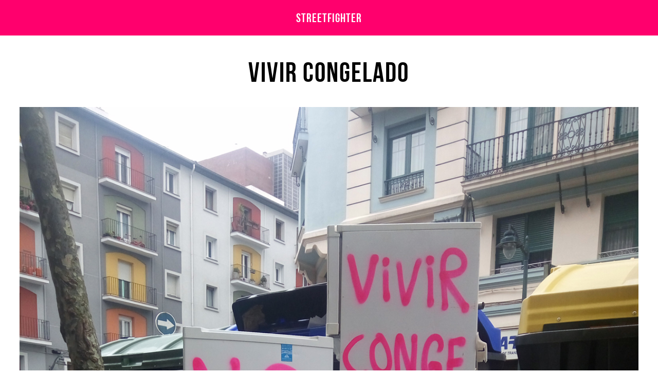

--- FILE ---
content_type: text/html; charset=UTF-8
request_url: http://mattressesofbilbao.com/vivir-congelado
body_size: 2206
content:



<!DOCTYPE html>
<!--[if IE 6]>
<html id="ie6" class="ie ieold" dir="ltr" lang="es">
<![endif]-->
<!--[if IE 7]>
<html id="ie7" class="ie ieold" dir="ltr" lang="es">
<![endif]-->
<!--[if IE 8]>
<html id="ie8" class="ie ieold" dir="ltr" lang="es">
<![endif]-->
<!--[if IE 9]>
<html id="ie9" class="ie" dir="ltr" lang="es">
<![endif]-->
<!--[if !(IE 6) | !(IE 7) | !(IE 8) | !(IE 9)  ]><!-->
<html dir="ltr" lang="es-ES">
<!--<![endif]-->
<head>
	<meta name="author" content="ismaeliglesias.com"> 
	<meta name="viewport" content="width=device-width, inicial-scale=1.0">
	<title>  vivir congelado</title> 
	<link type="image/x-icon" href="favicon.ico" rel="shortcut icon" />
	<meta http-equiv="content-type" content="text/html; charset=UTF-8" />
    <link rel="stylesheet" type="text/css" media="all" href="http://mattressesofbilbao.com/wp-content/themes/colchones/css/normalize.css">	
    <link rel="stylesheet" type="text/css" media="all" href="http://mattressesofbilbao.com/wp-content/themes/colchones/css/estilos.css">	
    <link rel="stylesheet" type="text/css" media="all"  href="http://mattressesofbilbao.com/wp-content/themes/colchones/css/cookies.css">
	<link rel="stylesheet" type="text/css" media="print" href="http://mattressesofbilbao.com/wp-content/themes/colchones/print.css" >
	<link rel="alternate" type="application/rss+xml" href="http://mattressesofbilbao.com/feed" title="Street fighter | Prácticas bastardas RSS feed" >
	<link rel="alternate" type="application/rss+xml" href="http://mattressesofbilbao.com/comments/feed" title="Street fighter | Prácticas bastardas comments RSS feed" >
	<link rel="pingback" href="http://mattressesofbilbao.com/xmlrpc.php" >
    
<link rel='dns-prefetch' href='//s.w.org' />
<link rel="alternate" type="application/rss+xml" title="Street fighter | Prácticas bastardas &raquo; vivir congelado RSS de los comentarios" href="http://mattressesofbilbao.com/vivir-congelado/feed" />
		<script type="text/javascript">
			window._wpemojiSettings = {"baseUrl":"https:\/\/s.w.org\/images\/core\/emoji\/2.4\/72x72\/","ext":".png","svgUrl":"https:\/\/s.w.org\/images\/core\/emoji\/2.4\/svg\/","svgExt":".svg","source":{"concatemoji":"http:\/\/mattressesofbilbao.com\/wp-includes\/js\/wp-emoji-release.min.js?ver=4.9.3"}};
			!function(a,b,c){function d(a,b){var c=String.fromCharCode;l.clearRect(0,0,k.width,k.height),l.fillText(c.apply(this,a),0,0);var d=k.toDataURL();l.clearRect(0,0,k.width,k.height),l.fillText(c.apply(this,b),0,0);var e=k.toDataURL();return d===e}function e(a){var b;if(!l||!l.fillText)return!1;switch(l.textBaseline="top",l.font="600 32px Arial",a){case"flag":return!(b=d([55356,56826,55356,56819],[55356,56826,8203,55356,56819]))&&(b=d([55356,57332,56128,56423,56128,56418,56128,56421,56128,56430,56128,56423,56128,56447],[55356,57332,8203,56128,56423,8203,56128,56418,8203,56128,56421,8203,56128,56430,8203,56128,56423,8203,56128,56447]),!b);case"emoji":return b=d([55357,56692,8205,9792,65039],[55357,56692,8203,9792,65039]),!b}return!1}function f(a){var c=b.createElement("script");c.src=a,c.defer=c.type="text/javascript",b.getElementsByTagName("head")[0].appendChild(c)}var g,h,i,j,k=b.createElement("canvas"),l=k.getContext&&k.getContext("2d");for(j=Array("flag","emoji"),c.supports={everything:!0,everythingExceptFlag:!0},i=0;i<j.length;i++)c.supports[j[i]]=e(j[i]),c.supports.everything=c.supports.everything&&c.supports[j[i]],"flag"!==j[i]&&(c.supports.everythingExceptFlag=c.supports.everythingExceptFlag&&c.supports[j[i]]);c.supports.everythingExceptFlag=c.supports.everythingExceptFlag&&!c.supports.flag,c.DOMReady=!1,c.readyCallback=function(){c.DOMReady=!0},c.supports.everything||(h=function(){c.readyCallback()},b.addEventListener?(b.addEventListener("DOMContentLoaded",h,!1),a.addEventListener("load",h,!1)):(a.attachEvent("onload",h),b.attachEvent("onreadystatechange",function(){"complete"===b.readyState&&c.readyCallback()})),g=c.source||{},g.concatemoji?f(g.concatemoji):g.wpemoji&&g.twemoji&&(f(g.twemoji),f(g.wpemoji)))}(window,document,window._wpemojiSettings);
		</script>
		<style type="text/css">
img.wp-smiley,
img.emoji {
	display: inline !important;
	border: none !important;
	box-shadow: none !important;
	height: 1em !important;
	width: 1em !important;
	margin: 0 .07em !important;
	vertical-align: -0.1em !important;
	background: none !important;
	padding: 0 !important;
}
</style>
<link rel='https://api.w.org/' href='http://mattressesofbilbao.com/wp-json/' />
<link rel="EditURI" type="application/rsd+xml" title="RSD" href="http://mattressesofbilbao.com/xmlrpc.php?rsd" />
<link rel="wlwmanifest" type="application/wlwmanifest+xml" href="http://mattressesofbilbao.com/wp-includes/wlwmanifest.xml" /> 
<link rel='prev' title='madre' href='http://mattressesofbilbao.com/madre' />
<link rel='next' title='the planet is fuck' href='http://mattressesofbilbao.com/the-planet-is-fuck' />
<meta name="generator" content="WordPress 4.9.3" />
<link rel="canonical" href="http://mattressesofbilbao.com/vivir-congelado" />
<link rel='shortlink' href='http://mattressesofbilbao.com/?p=785' />
<link rel="alternate" type="application/json+oembed" href="http://mattressesofbilbao.com/wp-json/oembed/1.0/embed?url=http%3A%2F%2Fmattressesofbilbao.com%2Fvivir-congelado" />
<link rel="alternate" type="text/xml+oembed" href="http://mattressesofbilbao.com/wp-json/oembed/1.0/embed?url=http%3A%2F%2Fmattressesofbilbao.com%2Fvivir-congelado&#038;format=xml" />
		<style type="text/css">.recentcomments a{display:inline !important;padding:0 !important;margin:0 !important;}</style>
		
</head>
<body class="post-template-default single single-post postid-785 single-format-standard">
<div id="menu-top">
	
	<ul>
	<li><a href="/streetfighter">Streetfighter</a></li>
	</ul>

</div>
<div class="contenedor">

	<h1>vivir congelado</h1>
	<div id="texto-contenido" >
	<img class="" src="http://mattressesofbilbao.com/wp-content/uploads/2017/07/vivir.jpg" alt="" width="1140" height="1520" />
<img class="" src="http://mattressesofbilbao.com/wp-content/uploads/2017/07/vivirIMG_20170727_163715.jpg" alt="" width="1140" height="1520" />
    </div>
    
  <div class="clear"></div>	

</div>




<script type='text/javascript' src='http://mattressesofbilbao.com/wp-includes/js/wp-embed.min.js?ver=4.9.3'></script>
</body>
</html>

--- FILE ---
content_type: text/css
request_url: http://mattressesofbilbao.com/wp-content/themes/colchones/css/estilos.css
body_size: 1837
content:
@import url('https://fonts.googleapis.com/css?family=Open+Sans:300,300i,700,700i');
@font-face {
	font-family:'Bebas Neue Book';
	src: url('fonts/BebasNeueBook.eot');
	src: url('fonts/BebasNeueBook.eot?#iefix') format('embedded-opentype'),
		 url('fonts/BebasNeueBook.woff') format('woff'),
		 url('fonts/BebasNeueBook.ttf') format('truetype');
	font-weight: normal;
	font-style: normal;
}
@font-face {
	font-family:'Bebas Neue';
	src: url('fonts/BebasNeueBold.eot');
	src: url('fonts/BebasNeueBold.eot?#iefix') format('embedded-opentype'),
		 url('fonts/BebasNeueBold.woff') format('woff'),
		 url('fonts/BebasNeueBold.ttf') format('truetype');
	font-weight: bold;
	font-style: normal;
}
html{
 height:100%;
 min-height:100%;
 }
body {
	font-family: 'Open Sans', sans-serif;
	font-size: 16px;
	font-weight: 300;
}
body.home{
	background-image: url(../imagenes/colchon-portada-ismael-iglesias.jpg);
	width:100%;
    height:100%;
    background-size:cover;
    background-repeat:no-repeat;
    background-position: center center;
    background-attachment:fixed;
}
a{
	color: #FF006C;
	font-weight: bold;
}
a:hover{}
p, ul, ol, h1, h2, h3, h4, h5, blockquote{
	width: 760px;
	margin-right: auto;
	margin-left: auto;
}
.contenedor-video-principal { 
	width: 760px;
	margin-right: auto;
	margin-left: auto;	
	margin-top: 35px;
	margin-bottom: 35px;
	height: auto; 
}
.video-container iframe, .video-container object, .video-container embed, .video-container video { 
	position: absolute; top: 0; left: 0; width: 100%; height: 100%; 
	}
.video-container {
	position: relative; padding-bottom: 56.25%; height: 0; overflow: hidden;
	}
ul {
	margin-top: 0px;
	margin-bottom: 0px;
	padding: 0px;
}
ul li{
	margin: 0px;
	padding: 0px;
}
#caja-central-portada{
	position: absolute;
    left: 50%;
    top: 50%;
    transform: translate(-50%, -50%);
    -webkit-transform: translate(-50%, -50%);
}
#titulo-portada{
	padding-top: 20px;
	padding-right: 20px;
	padding-left: 20px;
	padding-bottom: 10px;
	background-color: #FF006C;
	margin-bottom: 30px;
	width: 750px;
	margin-left: auto;
	margin-right: auto;
}
#titulo-portada h1{
	font-family: 'Bebas Neue', sans-serif;
	color: #FFFFFF;
	font-weight: bold;
	font-style: normal;
	margin: 0px;
	padding: 0px;
	font-size: 54px;
	line-height: 54px;
	letter-spacing: 2px;
	text-align: center;
}
#titulo-portada h1 .titulo-fino{
	font-family: 'Bebas Neue Book', sans-serif;
	font-weight: normal;
}
#titulo-portada h1 a{
	color: #FFFFFF;
}
#menu-portada{
	font-size: 32px;
	line-height: 32px;
	font-family: 'Bebas Neue', sans-serif;
	padding-top: 20px;
	padding-right: 20px;
	padding-left: 20px;
	padding-bottom: 10px;
	color: #FF006C;
	background-color: #FFFFFF;
	width: 280px;
	margin-left: auto;
	margin-right: auto;
	text-align: center;
}
#menu-portada a{
	color: #FF006C;
}
#menu-top{
	background-color: #FF006D;
	color: #FFFFFF;
	text-align: center;
	padding-top: 25px;
	padding-bottom: 20px;
}
#menu-top ul{
	font-family: 'Bebas Neue', sans-serif;
	font-size: 24px;
	line-height: 24px;
	margin: 0px;
	padding: 0px;
	letter-spacing: 1px;
	width: 100%;
}
#menu-top ul li{
	display: inline;
	margin-left: 15px;
	margin-right: 15px;
	padding-left: 0px;
	padding-right: 0px;
}
#menu-top a{
	color: #FFFFFF;
}
#galeria{}
#galeria img{
	float: left;
	width: 33.33333333%;
	height: auto;
}
.contenedor{
	width: 1140px;
	margin-right: auto;
	margin-left: auto;
	margin-top: 75px;
	margin-bottom: 75px;
}
.contenedor h1{
	font-family: 'Bebas Neue', sans-serif;
    font-style: normal;
	margin-top: 0px;
	margin-bottom: 35px;
	padding: 0px;
	font-size: 54px;
	line-height: 54px;
	letter-spacing: 2px;
	text-align: center;
}
.contenedor h2{
    font-family: 'Open Sans', sans-serif;
    margin-top: 45px;
	margin-bottom: 15px;
	padding: 0px;
	font-size: 34px;
	line-height: 34px;
	font-weight: 300;
}
.contenedor h3{
    font-family: 'Open Sans', sans-serif;
    margin-top: 45px;
	margin-bottom: 15px;
	padding: 0px;
	font-size: 24px;
	line-height: 24px;
	font-weight: 300;
}
.contenedor p{
    margin-top: 0px;
	margin-bottom: 25px;
}
.contenedor img{
	margin-bottom: 35px;
}
.contenedor ul, .contenedor ol{
	margin-top: 25px;
	margin-bottom: 25px;
	padding-left: 50px;
}
.contenedor ul li{
	list-style-type: disc;
	margin-bottom: 15px;
}
.contenedor ol li{
	list-style-type: decimal;
	margin-bottom: 15px;
}
#texto-contenido img{
	display:block;
	margin-right:auto;
	margin-left:auto;
}
.clear{
	clear:both;
}
@media screen and (max-width : 1920px) {
#galeria img{
	float: left;
	width: 33.333333333%;
	height: auto;
}
}
@media screen and (max-width : 1280px) {
#galeria img{
	float: left;
	width: 50%;
	height: auto;
}
}
@media screen and (max-width : 1280px) {
.contenedor{
	width: 94%;
	margin-right: 3%;
	margin-left: 3%;
	margin-top: 50px;
	margin-bottom: 50px;
}
.contenedor img{
	width: 100%;
	height: auto;
}
}
@media screen and (max-width : 900px) {
.contenedor img{
	margin-bottom: 25px;
}
}
@media screen and (max-width : 815px) {
.contenedor img{
	margin-bottom: 20px;
}
#titulo-portada{
	padding-top: 15px;
	padding-right: 15px;
	padding-left: 15px;
	padding-bottom: 7px;
	margin-bottom: 20px;
	width: 520px;
}
#titulo-portada h1{
	font-size: 40px;
	line-height: 40px;
	letter-spacing: 1px;
}
#menu-portada{
	font-size: 24px;
	line-height: 24px;
	padding-top: 20px;
	padding-right: 20px;
	padding-left: 20px;
	padding-bottom: 10px;
	width: 210px;
}
p, ul, ol, h1, h2, h3, h4, h5, blockquote{
	width: 100%;
}
.contenedor ul, .contenedor ol{
	width: 88%;
	padding-left: 7%;
	padding-right: 5%;
	text-align: justify;
}
.contenedor-video-principal { 
	width: 100%;
	margin-top: 25px;
	margin-bottom: 25px;
}
.contenedor h1{
	margin-bottom: 25px;
	font-size: 40px;
	line-height: 40px;
	letter-spacing: 1px;
}
.contenedor h2{
    font-family: 'Open Sans', sans-serif;
    margin-top: 30px;
	margin-bottom: 15px;
	font-size: 26px;
	line-height: 26px;
}
.contenedor h3{
    margin-top: 30px;
	margin-bottom: 15px;
	font-size: 20px;
	line-height: 20px;
}
}
@media screen and (max-width : 640px) {
#galeria img{
	float: left;
	width: 100%;
	height: auto;
}
}
@media screen and (max-width : 570px) {
#titulo-portada{
	padding-top: 15px;
	padding-right: 15px;
	padding-left: 15px;
	padding-bottom: 7px;
	margin-bottom: 20px;
	width: 400px;
}
#titulo-portada h1{
	font-size: 30px;
	line-height: 30px;
}
#menu-portada{
	font-size: 20px;
	line-height: 20px;
	width: 180px;
}
}
@media screen and (max-width : 450px) {
.contenedor{
	margin-top: 35px;
}
	.contenedor h1{
	font-size: 36px;
	line-height: 36px;
}
.contenedor p{
	margin-top: 0px;
	margin-bottom: 20px;
	text-align: justify;
}
.contenedor img{
	margin-bottom: 15px;
}
#caja-central-portada{
	position: relative;
	left: auto;
	transform: none;
	webkit-transform: none;
	top: auto;
}
#titulo-portada{
	padding-top: 15px;
	padding-right: 15px;
	padding-left: 15px;
	padding-bottom: 7px;
	margin-bottom: 20px;
	margin-top: 150px;
	width: 70%;
}
#menu-portada{
	font-size: 20px;
	line-height: 20px;
	width: 70%;
	padding-right: 15px;
	padding-left: 15px;
}
}

--- FILE ---
content_type: text/css
request_url: http://mattressesofbilbao.com/wp-content/themes/colchones/css/cookies.css
body_size: 520
content:
#cookies_warning {
	position: fixed;
	z-index: 1000;
	bottom: 0;
	width: 100%;
	opacity: 0.94;
	background-color: #000;
	padding-top: 15px;
	padding-right: 10px;
	padding-bottom: 15px;
	padding-left: 10px;
}
#cookies_warning div{
	width: 81.429em;
	max-width: 100%;
	margin-right: auto;
	margin-left: auto;
	}
#cookies_warning img {
	position: relative;
	z-index: 1001;
	float: right;
	right: 0;
	cursor: pointer;
	padding-right: 20px;
}
#cookies_warning h4 {
	font-family: Helvetica, Arial, sans-serif;
	font-size: 1em;
	line-height: 1em;
	padding: 0px 0px 5px;
	margin: 0px;
	text-align: left;
	background: none;
	height: inherit;
	width: inherit;
	color: #FFF;
}
#cookies_warning p {
	font-family: Helvetica, Arial, sans-serif;
	font-size: 0.786em;
	line-height: 1.4em;
	margin: 0px;
	color: #FFF;
	padding-top: 5px;
	padding-right: 10px;
	padding-bottom: 0px;
	padding-left: 0px;
}
#cookies_warning a{
	color: #FFF;
	text-decoration: underline;
}
#cookies_warning a.bt-ok{
	padding: 4px;
	text-decoration: none;
	color: #333;
	background-color: #FFFFFF;
	cursor: pointer;
	margin-top: 5px;
	float: right;
	margin-right: 20px;
	margin-left: 10px;
	font-size: 1em;
	-webkit-border-radius: 5px 5px 5px 5px;
	-moz-border-radius: 5px 5px 5px 5px;
	-khtml-border-radius: 5px 5px 5px 5px;
	border-radius: 5px 5px 5px 5px;
}

